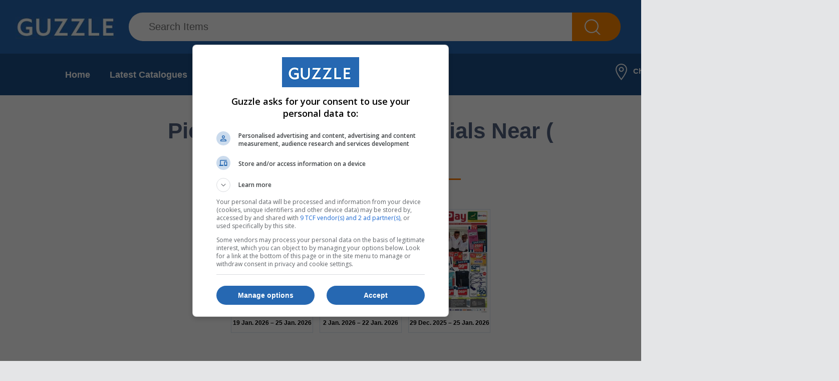

--- FILE ---
content_type: text/html; charset=utf-8
request_url: https://www.guzzle.co.za/pick-n-pay/eersterust/
body_size: 9816
content:
<!DOCTYPE HTML PUBLIC "-//W3C//DTD HTML 4.01//EN" "https://www.w3.org/TR/html4/strict.dtd">



<html>
<head>

<!-- Google Tag Manager -->
<script>(function(w,d,s,l,i){w[l]=w[l]||[];w[l].push({'gtm.start':
new Date().getTime(),event:'gtm.js'});var f=d.getElementsByTagName(s)[0],
j=d.createElement(s),dl=l!='dataLayer'?'&l='+l:'';j.async=true;j.src=
'https://www.googletagmanager.com/gtm.js?id='+i+dl;f.parentNode.insertBefore(j,f);
})(window,document,'script','dataLayer','GTM-M64JQLP');</script>
<!-- End Google Tag Manager -->

<script src="https://www.googleoptimize.com/optimize.js?id=OPT-MX29L9J"></script>

<!-- Anti-flicker snippet (recommended)  -->
<style>.async-hide { opacity: 0 !important} </style>
<script>(function(a,s,y,n,c,h,i,d,e){s.className+=' '+y;h.start=1*new Date;
h.end=i=function(){s.className=s.className.replace(RegExp(' ?'+y),'')};
(a[n]=a[n]||[]).hide=h;setTimeout(function(){i();h.end=null},c);h.timeout=c;
})(window,document.documentElement,'async-hide','dataLayer',4000,
{'CONTAINER_ID':true});</script>

    <meta http-equiv="Content-Type" content="text/html charset=utf-8" >
    <title>Pick n Pay Specials | January 2026 Latest Catalogues | Guzzle -  Eersterust </title>
    <meta name="description" content="Currently viewing Pick n Pay -  Eersterust . Browse specials from Pick n Pay and locate stores near you.">
    <meta name="keywords" content="Pick n Pay, Pick n Pay  Eersterust , store locator, specials, promotions, catalogues" />
    <meta name="viewport" content="width=device-width, initial-scale=1" />
    <link rel="shortcut icon" href="/static/images/shortcut.png" type="image/x-icon">

<link rel="apple-touch-icon-precomposed" href="/static/images/Img/favicon/apple-touch-icon.png">


    <link rel="stylesheet" href="/static/CACHE/css/c751c7635c9a.css" type="text/css" />

    <script type="text/javascript" src="/static/CACHE/js/e7c2d6c11eff.js"></script>

    <script type="text/javascript" src="//s7.addthis.com/js/300/addthis_widget.js#pubid=ra-4ed62a521e24b076"></script>
    <script type="text/javascript" src="//connect.facebook.net/en_US/all.js#appId=169513806444117"></script>

    <script type="text/javascript" src="/static/CACHE/js/a94ed4ea0bd8.js"></script>

    <script type="text/javascript" src="/static/CACHE/js/e9fc7fb4d33b.js"></script>
    
    <script src="https://maps.googleapis.com/maps/api/js?key=AIzaSyDgWQoV1FFIDPzc68d9dh2k4fxPkaBHodA" async defer></script>


    <!--[if lte IE 8]>
    <link rel="stylesheet" type="text/css" href="/static/css/ie_fixes/ie6-8-fixes.css">
    <![endif]-->

    <!--[if lte IE 7]>
    <link rel="stylesheet" type="text/css" href="/static/css/ie_fixes/ie6-7-fixes.css">
    <![endif]-->

    <!--[if lte IE 6]>
    <link rel="stylesheet" type="text/css" href="/static/css/browser-detection.css">
    <![endif]-->

    <!--[if lte IE 6]>
    <script type="text/javascript" src="/static/js/browser-detection.js"></script>
    <![endif]-->

    <script type="text/javascript">
        window.fbAsyncInit = function() {
            FB.init({
                appId  : '169513806444117',
                status : true,
                cookie : true,
                xfbml  : true
            });
        };
    </script>

    <link rel="canonical" href="https://www.guzzle.co.za/pick-n-pay/eersterust/" />

    
    <link rel="alternate" media="only screen and (max-width: 640px)" href="https://m.guzzle.co.za/retailer/5/eersterust/" />

    <script async="async" src="https://securepubads.g.doubleclick.net/tag/js/gpt.js"></script>
    <script>
        var googletag = googletag || {};
        googletag.cmd = googletag.cmd || [];
    </script>
    <script>
        var interstitialSlot;
        googletag.cmd.push(function() {
            interstitialSlot = googletag.defineOutOfPageSlot('/24143856/Guzzle/Interstitial/Desktop', googletag.enums.OutOfPageFormat.INTERSTITIAL);
            console.log('Interstitial ad -- creating...');
            if (interstitialSlot) {
                interstitialSlot.addService(googletag.pubads());
                console.log('Interstitial ad -- loading...');
                googletag.pubads().addEventListener('slotOnload', function(event) {
                    if (interstitialSlot === event.slot) {
                        console.log('Interstitial ad -- successfully loaded');
                    }
                });
            } else {
                console.log('Interstitial ad -- not supported');
            }
            googletag.defineSlot('/24143856/guzzle/home/supplier', [[970, 90], [728, 90]], 'top_ldr2').addService(googletag.pubads()).setTargeting('Pos', 'top_ldr2');
            googletag.defineSlot('/24143856/guzzle/home/supplier', [728, 15], 'top_text').addService(googletag.pubads()).setTargeting('Pos', 'top_text');
            googletag.defineSlot('/24143856/guzzle/home/supplier', [160, 600], 'skyscraper').addService(googletag.pubads()).setTargeting('Pos', 'skyscraper');
            googletag.pubads().enableSingleRequest();
            googletag.pubads().collapseEmptyDivs();
            googletag.enableServices();
        });
    </script>

    

    
        <script>
        var firepixel = function(){
            window.cca = window["cca"] || {};
            var cca = window.cca;
            cca.privacy=cca.privacy||{que:[]};
            cca.privacy.que.push(function(){
                cca.fireAudienceEvent("030ea937-d2d6-4400-8302-cd1cb96c38bb");
            });
        };
        firepixel();
        </script>
    




<!-- VICINITY LOCATION TAG BEGIN -->
<script async="async" src="https://static.vic-m.co/ads/vicinity-head-tag-v1.js?zoneId=4645"></script>
<!-- VICINITY LOCATION TAG END -->

<!-- Meta Pixel Code -->
<script>
!function(f,b,e,v,n,t,s)
{if(f.fbq)return;n=f.fbq=function(){n.callMethod?
n.callMethod.apply(n,arguments):n.queue.push(arguments)};
if(!f._fbq)f._fbq=n;n.push=n;n.loaded=!0;n.version='2.0';
n.queue=[];t=b.createElement(e);t.async=!0;
t.src=v;s=b.getElementsByTagName(e)[0];
s.parentNode.insertBefore(t,s)}(window, document,'script',
'https://connect.facebook.net/en_US/fbevents.js');
fbq('init', '1923003858491484');
fbq('track', 'PageView');
</script>
<noscript><img height="1" width="1" style="display:none"
src="https://www.facebook.com/tr?id=1923003858491484&ev=PageView&noscript=1"
/></noscript>
<!-- End Meta Pixel Code -->


<!-- Lotame Lightning Tag -->
<link rel="preconnect" href="https://tags.crwdcntrl.net">
<link rel="preconnect" href="https://bcp.crwdcntrl.net">
<link rel="preconnect" href="https://c.ltmsphrcl.net">
<link rel="dns-prefetch" href="https://tags.crwdcntrl.net">
<link rel="dns-prefetch" href="https://bcp.crwdcntrl.net">
<link rel="dns-prefetch" href="https://c.ltmsphrcl.net">

<script>
! function() {
  window.googletag = window.googletag || {};
  window.googletag.cmd = window.googletag.cmd || [];
  var audTargetingKey = 'lotame';
  var panoramaIdTargetingKey = 'lpanoramaid';
  var lotameClientId = '18174';
  var audLocalStorageKey = 'lotame_' + lotameClientId + '_auds';

  // Immediately load audiences and Panorama ID from local storage
  try {
    var storedAuds = window.localStorage.getItem(audLocalStorageKey) || '';
    if (storedAuds) {
      googletag.cmd.push(function() {
        window.googletag.pubads().setTargeting(audTargetingKey, storedAuds.split(','));
      });
    }

    var localStoragePanoramaID = window.localStorage.getItem('panoramaId') || '';
    if (localStoragePanoramaID) {
      googletag.cmd.push(function() {
          window.googletag.pubads().setTargeting(panoramaIdTargetingKey, localStoragePanoramaID);
      });
    }
  } catch(e) {
  }

  // Callback when targeting audience is ready to push latest audience data
  var audienceReadyCallback = function (profile) {

    // Get audiences as an array
    var lotameAudiences = profile.getAudiences() || [];

    // Set the new target audiences for call to Google
    googletag.cmd.push(function() {
      window.googletag.pubads().setTargeting(audTargetingKey, lotameAudiences);
    });

    // Get the PanoramaID to set at Google
    var lotamePanoramaID = profile.getPanorama().getId() || '';
    if (lotamePanoramaID) {
      googletag.cmd.push(function() {
        window.googletag.pubads().setTargeting(panoramaIdTargetingKey, lotamePanoramaID);
      });
    }
  };

  // Lotame Config
  var lotameTagInput = {
    data: {},
    config: {
      audienceLocalStorage: audLocalStorageKey,
      onProfileReady: audienceReadyCallback
    }
  };

  // Lotame initialization
  var lotameConfig = lotameTagInput.config || {};
  var namespace = window['lotame_' + lotameClientId] = {};
  namespace.config = lotameConfig;
  namespace.data = lotameTagInput.data || {};
  namespace.cmd = namespace.cmd || [];
} ();
</script>
<script async src="https://tags.crwdcntrl.net/lt/c/18174/lt.min.js"></script>
<script>
window.lotame_18174.cmd.push(function() {
  window.lotame_18174.setUserConsent({
    "lotameConsent": true
  });
});
</script>
<!-- End Lotame Lightning Tag -->

</head>

<body class="guzzle" style="background-color: #e4e5e7;">
<!-- Google Tag Manager (noscript) -->
<noscript><iframe src="https://www.googletagmanager.com/ns.html?id=GTM-M64JQLP"
height="0" width="0" style="display:none;visibility:hidden"></iframe></noscript>
<!-- End Google Tag Manager (noscript) -->

     

    <div id="fb-root"></div>

    <div class="main-wrapper" style="width: 1440px; margin: 0 auto; background-color: white;">
        <div class="main" style="width: 970px; background: white; padding: 0;">
        

            <div class="top" style="border: none; width: 1440px; left: -235px;">

                <div style="height:107px; background: #2668b2;">
                    <a class="logo" href="/"></a>

                    <div class="search" style="margin-top: 25px;">
                        <form action="/specials/search/" class="">
                            <input id="id_q" maxlength="75" name="q" placeholder="Search Items" type="text" value="" />
                            <input type="submit" value="Search Items&nbsp;&nbsp;&nbsp;&nbsp;&nbsp;">
                            <div style="clear:both"></div>
                        </form>
                    </div>

                        
                        <div style="display:inline-block; width: 205px;">
                            <a id="login_link" href="/accounts/login/" style="display: inline-block; color: white; border: 1px solid white; margin: 0 0 20px 50px; line-height: 20px; font-size: 20px; vertical-align: top; text-decoration: none; padding: 8px 25px; border-radius: 30px;">Sign In</a>
                            <a id="register_link" href="/accounts/register/" style="display: inline-block; color: white; border: 1px solid white; margin: -10px 0 0 50px; line-height: 20px; font-size: 20px; vertical-align: top; text-decoration: none; padding: 8px 22px; border-radius: 30px;">Sign Up</a>
                        </div>
                        

                </div>

                <div style="height: 83px; background: #1C4F88;">
                    <a id="cat_menu" href="" style="display: inline-block; margin: 25px 15px 0 30px; background: none;"></a>
                    <div class="main-menu">


<ul>
	
		<li><a href= />Home</a></li>
	
		<li><a href= /specials/latest-online-catalogues/>Latest Catalogues</a></li>
	
		<li><a href= /specials/suppliers/>Retailers</a></li>
	
		<li><a href= /retailtalk/>Retail Talk</a></li>
	
		<li><a href= /contact-us/>Contact</a></li>
	
</ul>

</div>

                    <div style="display: inline-block; text-align: center; height: 34px; color: white; vertical-align:top; margin: 18px 25px 0 0; font-size: 15px; font-weight: 700; float: right;">
                        <img src="/static//images/new_icon_location.png" style="vertical-align: middle; margin: 0 12px 0 12px;">Choose area:
                        <a style="display: inline-block; color: white; text-decoration: none; padding: 10px 20px; border: 1px solid white; border-radius: 30px; margin-left: 12px; font-size: 20px;" class="change-location-popup call-popup" href="/geo/ajax-change-location/"></a>
                    </div>
                    <div style="clear:both"></div>
                </div>

                

            </div>


            <div style="clear:both"></div>

            
            

            

        

        
            <div class="content" style="float: none; margin: 0 auto; width: 970px;">

<script>hj('trigger', 'retailer_page');</script>


    <div class="block">

    
        <h2 class="title block-h2">Pick n Pay Catalogue Specials Near ( Eersterust )</h2>
        <hr style="margin-bottom: 48px; background-color: #ff7a00; height: 3px; width: 400px; border: none;">
        
            <div class="latest-catalogues">
                

<div class="catalogue-wrap hidden-supplier"  itemscope itemtype="https://schema.org/SaleEvent">
        <meta itemprop="name" content="Pick n Pay Gauteng, Mpumalanga, Limpopo, North West, Free State &amp; Northern Cape : Weekly Specials (19 January - 25 January 2026)" />
        
        <meta itemprop="startDate" content="Jan. 19, 2026" />
        <meta itemprop="endDate" content="Jan. 25, 2026" />
        

        <div class="catalogue" data-cat_id="101608" data-sup_id="5">
            <a itemprop="url" href="/specials/catalogue/101608/pick-n-pay/">
                <img itemprop="image" 
                    alt="Pick n Pay Gauteng, Mpumalanga, Limpopo, North West, Free State &amp; Northern Cape : Weekly Specials (19 January - 25 January 2026)"
                    src="//guzzle.akamaized.net/media/thumbnails/catalogues/pnp_g0001_ROevuMP.jpg.218x284_q76.jpg.webp"
                    title="Pick n Pay Gauteng, Mpumalanga, Limpopo, North West, Free State &amp; Northern Cape : Weekly Specials (19 January - 25 January 2026)">
            </a>

        
            
                <p class="black">19 Jan. 2026 &ndash; 25 Jan. 2026 </p>
            
        

        </div>

        
    </div>

<div class="catalogue-wrap hidden-supplier"  itemscope itemtype="https://schema.org/SaleEvent">
        <meta itemprop="name" content="Pick n Pay Gauteng, Free State, North West, Mpumanga, Limpopo and Northern Cape : Specials (02 January - 22 January 2026)" />
        
        <meta itemprop="startDate" content="Jan. 2, 2026" />
        <meta itemprop="endDate" content="Jan. 22, 2026" />
        

        <div class="catalogue" data-cat_id="101472" data-sup_id="5">
            <a itemprop="url" href="/specials/catalogue/101472/pick-n-pay/">
                <img itemprop="image" 
                    alt="Pick n Pay Gauteng, Free State, North West, Mpumanga, Limpopo and Northern Cape : Specials (02 January - 22 January 2026)"
                    src="//guzzle.akamaized.net/media/thumbnails/catalogues/BLGTHS27878_02_02012026_22012026_PnPSpecials0001.jpg.218x284_q76.jpg.webp"
                    title="Pick n Pay Gauteng, Free State, North West, Mpumanga, Limpopo and Northern Cape : Specials (02 January - 22 January 2026)">
            </a>

        
            
                <p class="black">2 Jan. 2026 &ndash; 22 Jan. 2026 </p>
            
        

        </div>

        
    </div>

<div class="catalogue-wrap hidden-supplier"  itemscope itemtype="https://schema.org/SaleEvent">
        <meta itemprop="name" content="Pick n Pay Gauteng, Free State, North West, Mpumalanga, Limpopo &amp; Northern Cape : Everything For School, For Less (29 December 2025 - 25 January 2026)" />
        
        <meta itemprop="startDate" content="Dec. 29, 2025" />
        <meta itemprop="endDate" content="Jan. 25, 2026" />
        

        <div class="catalogue" data-cat_id="101422" data-sup_id="5">
            <a itemprop="url" href="/specials/catalogue/101422/pick-n-pay/">
                <img itemprop="image" 
                    alt="Pick n Pay Gauteng, Free State, North West, Mpumalanga, Limpopo &amp; Northern Cape : Everything For School, For Less (29 December 2025 - 25 January 2026)"
                    src="//guzzle.akamaized.net/media/thumbnails/catalogues/BLNTHS39258_01_29122025_25012026_PicknPayBackToSchoolSpecials_Gauteng00001.jpg.218x284_q76.jpg.webp"
                    title="Pick n Pay Gauteng, Free State, North West, Mpumalanga, Limpopo &amp; Northern Cape : Everything For School, For Less (29 December 2025 - 25 January 2026)">
            </a>

        
            
                <p class="black">29 Dec. 2025 &ndash; 25 Jan. 2026 </p>
            
        

        </div>

        
    </div>

<!--<div class="reset"></div>-->

            </div>
        
    
    </div>

    
    <div class="block">
        <h2 class="title block-h2">Pick n Pay &mdash;  Eersterust </h2>
        <hr style="margin-bottom: 48px; background-color: #ff7a00; height: 3px; width: 250px; border: none;">
        <script type="text/javascript">
            var region_links = [{"latitude": -25.706944, "description": "\n<div class=\"region-description\"><h3>Pick n Pay</h3><p>Address: Hans Coverdale West, Shop No1, Eersterust Plaza, 0022 \r\nGauteng</p><p>Phone number: 012 806-9651</p><p>Operating hours:</p><p>Monday : 08:00 to 20:00<br />Tuesday : 08:00 to 20:00<br />Wednesday : 08:00 to 20:00<br />Thursday : 08:00 to 20:00<br />Friday : 08:00 to 20:00<br />Saturday : 08:00 to 20:00<br />Sunday : 08:00 to 18:00<br /></p></div>\n", "longitude": 28.309167, "address": "Hans Coverdale West, Shop No1, Eersterust Plaza, 0022 \r\nGauteng"}];
        </script>

        <ul id="id_region_links"
            data-latitude="-25.706944"
            data-longitude="28.309167">
            
                <li style="border-bottom: 1px solid #D8D8D8; padding: 20px 0;">
                    <h3 style="font-size: 24px; background: white; margin: 20px 0; color:#536280;">Pick n Pay in  Eersterust </h3>
                    
                    <p><b>Address:</b> Hans Coverdale West, Shop No1, Eersterust Plaza, 0022 
Gauteng</p>
                    <p><b>Phone number:</b> 012 806-9651</p>
                    
                        <p><b>Operating hours:</b></p>
                        <p>Monday : 08:00 to 20:00<br />Tuesday : 08:00 to 20:00<br />Wednesday : 08:00 to 20:00<br />Thursday : 08:00 to 20:00<br />Friday : 08:00 to 20:00<br />Saturday : 08:00 to 20:00<br />Sunday : 08:00 to 18:00<br /></p>
                    
                </li>
            
        </ul>
        <!-- <div id="id_google_map_wrapper"><div id="id_google_map"></div></div>  -->
    </div>
    

    <div id='top_text' style="width: 728px !important; height: 15px; margin: 0 auto;">
        <script>
            googletag.cmd.push(function() {
                googletag.display('top_text');
            });
        </script>
    </div>
    <div id='top_ldr2' style="width: 100%; height: 90px; text-align: center;  margin: 50px 0;">
        <script>
            googletag.cmd.push(function() {
                googletag.display('top_ldr2');
            });
        </script>
    </div>

    
    
    
    

    
    
        <div class="block">
            <h2 class="title block-h2">Expired Pick n Pay Catalogues</h2>
            <hr style="margin-bottom: 48px; background-color: #ff7a00; height: 3px; width: 250px; border: none;">
            <div class="latest-catalogues">
                

<div class="catalogue-wrap hidden-supplier hidden-date"  itemscope itemtype="https://schema.org/SaleEvent">
        <meta itemprop="name" content="Pick n Pay Gauteng, Mpumalanga, Limpopo, North West, Free State &amp; Northern Cape : Weekend Specials (15 January - 18 January 2026)" />
        
        <meta itemprop="startDate" content="Jan. 15, 2026" />
        <meta itemprop="endDate" content="Jan. 18, 2026" />
        

        <div class="catalogue" data-cat_id="101569" data-sup_id="5">
            <a itemprop="url" href="/specials/catalogue/101569/pick-n-pay/">
                <img itemprop="image" class="grayscaled"
                    alt="Pick n Pay Gauteng, Mpumalanga, Limpopo, North West, Free State &amp; Northern Cape : Weekend Specials (15 January - 18 January 2026)"
                    src="//guzzle.akamaized.net/media/thumbnails/805591_1768471829.jpg.218x284_q76.jpg.webp"
                    title="Pick n Pay Gauteng, Mpumalanga, Limpopo, North West, Free State &amp; Northern Cape : Weekend Specials (15 January - 18 January 2026)">
            </a>

        
            
                
                    <p class="expired-banner">Expired  18 Jan. 2026</p>
                
            
        

        </div>

        
    </div>

<div class="catalogue-wrap hidden-supplier hidden-date"  itemscope itemtype="https://schema.org/SaleEvent">
        <meta itemprop="name" content="Pick n Pay KwaZulu-Natal : Weekly Specials (12 January - 18 January 2026)" />
        
        <meta itemprop="startDate" content="Jan. 12, 2026" />
        <meta itemprop="endDate" content="Jan. 18, 2026" />
        

        <div class="catalogue" data-cat_id="101532" data-sup_id="5">
            <a itemprop="url" href="/specials/catalogue/101532/pick-n-pay/">
                <img itemprop="image" class="grayscaled"
                    alt="Pick n Pay KwaZulu-Natal : Weekly Specials (12 January - 18 January 2026)"
                    src="//guzzle.akamaized.net/media/thumbnails/catalogues/kzn0001_pAJiM0u.jpg.218x284_q76.jpg.webp"
                    title="Pick n Pay KwaZulu-Natal : Weekly Specials (12 January - 18 January 2026)">
            </a>

        
            
                
                    <p class="expired-banner">Expired  18 Jan. 2026</p>
                
            
        

        </div>

        
    </div>

<div class="catalogue-wrap hidden-supplier hidden-date"  itemscope itemtype="https://schema.org/SaleEvent">
        <meta itemprop="name" content="Pick n Pay Gauteng, Mpumalanga, Limpopo, North West, Free State &amp; Northern Cape : Weekly Specials (12 January - 18 January 2026)" />
        
        <meta itemprop="startDate" content="Jan. 12, 2026" />
        <meta itemprop="endDate" content="Jan. 18, 2026" />
        

        <div class="catalogue" data-cat_id="101529" data-sup_id="5">
            <a itemprop="url" href="/specials/catalogue/101529/pick-n-pay/">
                <img itemprop="image" class="grayscaled"
                    alt="Pick n Pay Gauteng, Mpumalanga, Limpopo, North West, Free State &amp; Northern Cape : Weekly Specials (12 January - 18 January 2026)"
                    src="//guzzle.akamaized.net/media/thumbnails/805320_1768205426.jpg.218x284_q76.jpg.webp"
                    title="Pick n Pay Gauteng, Mpumalanga, Limpopo, North West, Free State &amp; Northern Cape : Weekly Specials (12 January - 18 January 2026)">
            </a>

        
            
                
                    <p class="expired-banner">Expired  18 Jan. 2026</p>
                
            
        

        </div>

        
    </div>

<div class="catalogue-wrap hidden-supplier hidden-date" style="margin-right:0!important" itemscope itemtype="https://schema.org/SaleEvent">
        <meta itemprop="name" content="Pick n Pay Gauteng, Free State, North West, Mpumalanga, Limpopo and Northern Cape : Weekly Specials (05 January - 11 January 2026)" />
        
        <meta itemprop="startDate" content="Jan. 5, 2026" />
        <meta itemprop="endDate" content="Jan. 11, 2026" />
        

        <div class="catalogue" data-cat_id="101480" data-sup_id="5">
            <a itemprop="url" href="/specials/catalogue/101480/pick-n-pay/">
                <img itemprop="image" class="grayscaled"
                    alt="Pick n Pay Gauteng, Free State, North West, Mpumalanga, Limpopo and Northern Cape : Weekly Specials (05 January - 11 January 2026)"
                    src="//guzzle.akamaized.net/media/thumbnails/catalogues/BLGTHS27629_02_05012026_11012026_PnPWeeklySpecials_v20001.jpg.218x284_q76.jpg.webp"
                    title="Pick n Pay Gauteng, Free State, North West, Mpumalanga, Limpopo and Northern Cape : Weekly Specials (05 January - 11 January 2026)">
            </a>

        
            
                
                    <p class="expired-banner">Expired  11 Jan. 2026</p>
                
            
        

        </div>

        
    </div>

<div class="catalogue-wrap hidden-supplier hidden-date"  itemscope itemtype="https://schema.org/SaleEvent">
        <meta itemprop="name" content="Pick n Pay Gauteng, Free State, North West, Mpumalanga, Limpopo &amp; Northern Cape : Happy New Year (27 December 2025 - 01 January 2026)" />
        
        <meta itemprop="startDate" content="Dec. 27, 2025" />
        <meta itemprop="endDate" content="Jan. 1, 2026" />
        

        <div class="catalogue" data-cat_id="101430" data-sup_id="5">
            <a itemprop="url" href="/specials/catalogue/101430/pick-n-pay/">
                <img itemprop="image" class="grayscaled"
                    alt="Pick n Pay Gauteng, Free State, North West, Mpumalanga, Limpopo &amp; Northern Cape : Happy New Year (27 December 2025 - 01 January 2026)"
                    src="//guzzle.akamaized.net/media/thumbnails/catalogues/BLGTHS27876_01_27122025_01012026_PnPNewYearSpecials0001.jpg.218x284_q76.jpg.webp"
                    title="Pick n Pay Gauteng, Free State, North West, Mpumalanga, Limpopo &amp; Northern Cape : Happy New Year (27 December 2025 - 01 January 2026)">
            </a>

        
            
                
                    <p class="expired-banner">Expired  1 Jan. 2026</p>
                
            
        

        </div>

        
    </div>

<div class="catalogue-wrap hidden-supplier hidden-date"  itemscope itemtype="https://schema.org/SaleEvent">
        <meta itemprop="name" content="Pick n Pay Gauteng, Free State, North West, Mpumalanga, Limpopo &amp; Northern Cape : Weekly Specials (29 December 2025 - 04 January 2026)" />
        
        <meta itemprop="startDate" content="Dec. 29, 2025" />
        <meta itemprop="endDate" content="Jan. 4, 2026" />
        

        <div class="catalogue" data-cat_id="101426" data-sup_id="5">
            <a itemprop="url" href="/specials/catalogue/101426/pick-n-pay/">
                <img itemprop="image" class="grayscaled"
                    alt="Pick n Pay Gauteng, Free State, North West, Mpumalanga, Limpopo &amp; Northern Cape : Weekly Specials (29 December 2025 - 04 January 2026)"
                    src="//guzzle.akamaized.net/media/thumbnails/804299_1767031837.jpg.218x284_q76.jpg.webp"
                    title="Pick n Pay Gauteng, Free State, North West, Mpumalanga, Limpopo &amp; Northern Cape : Weekly Specials (29 December 2025 - 04 January 2026)">
            </a>

        
            
                
                    <p class="expired-banner">Expired  4 Jan. 2026</p>
                
            
        

        </div>

        
    </div>

<div class="catalogue-wrap hidden-supplier hidden-date"  itemscope itemtype="https://schema.org/SaleEvent">
        <meta itemprop="name" content="Pick n Pay Gauteng, Free State, North West, Mpumalanga, Limpopo &amp; Northern Cape : The More The Merrier (22 December - 28 December 2025)" />
        
        <meta itemprop="startDate" content="Dec. 22, 2025" />
        <meta itemprop="endDate" content="Dec. 28, 2025" />
        

        <div class="catalogue" data-cat_id="101405" data-sup_id="5">
            <a itemprop="url" href="/specials/catalogue/101405/pick-n-pay/">
                <img itemprop="image" class="grayscaled"
                    alt="Pick n Pay Gauteng, Free State, North West, Mpumalanga, Limpopo &amp; Northern Cape : The More The Merrier (22 December - 28 December 2025)"
                    src="//guzzle.akamaized.net/media/thumbnails/catalogues/BLGTHS27538_02_22122025_28122025_PnPWeeklySpecials00001.jpg.218x284_q76.jpg.webp"
                    title="Pick n Pay Gauteng, Free State, North West, Mpumalanga, Limpopo &amp; Northern Cape : The More The Merrier (22 December - 28 December 2025)">
            </a>

        
            
                
                    <p class="expired-banner">Expired  28 Dec. 2025</p>
                
            
        

        </div>

        
    </div>

<div class="catalogue-wrap hidden-supplier hidden-date" style="margin-right:0!important" itemscope itemtype="https://schema.org/SaleEvent">
        <meta itemprop="name" content="Pick n Pay : Health &amp; Beauty Specials (15 December - 24 December 2025)" />
        
        <meta itemprop="startDate" content="Dec. 15, 2025" />
        <meta itemprop="endDate" content="Dec. 24, 2025" />
        

        <div class="catalogue" data-cat_id="101314" data-sup_id="5">
            <a itemprop="url" href="/specials/catalogue/101314/pick-n-pay/">
                <img itemprop="image" class="grayscaled"
                    alt="Pick n Pay : Health &amp; Beauty Specials (15 December - 24 December 2025)"
                    src="//guzzle.akamaized.net/media/thumbnails/catalogues/BLNTHS39246_06_15122025_24122025_PnPHealthBeautySpecials0001.jpg.218x284_q76.jpg.webp"
                    title="Pick n Pay : Health &amp; Beauty Specials (15 December - 24 December 2025)">
            </a>

        
            
                
                    <p class="expired-banner">Expired  24 Dec. 2025</p>
                
            
        

        </div>

        
    </div>

<div class="catalogue-wrap hidden-supplier hidden-date"  itemscope itemtype="https://schema.org/SaleEvent">
        <meta itemprop="name" content="Pick n Pay Gauteng, Free State, North West, Mpumalanga, Limpopo and Northern Cape : Christmas Specials! (15 December - 26 December 2025)" />
        
        <meta itemprop="startDate" content="Dec. 15, 2025" />
        <meta itemprop="endDate" content="Dec. 26, 2025" />
        

        <div class="catalogue" data-cat_id="101310" data-sup_id="5">
            <a itemprop="url" href="/specials/catalogue/101310/pick-n-pay/">
                <img itemprop="image" class="grayscaled"
                    alt="Pick n Pay Gauteng, Free State, North West, Mpumalanga, Limpopo and Northern Cape : Christmas Specials! (15 December - 26 December 2025)"
                    src="//guzzle.akamaized.net/media/thumbnails/803404_1765957262.jpg.218x284_q76.jpg.webp"
                    title="Pick n Pay Gauteng, Free State, North West, Mpumalanga, Limpopo and Northern Cape : Christmas Specials! (15 December - 26 December 2025)">
            </a>

        
            
                
                    <p class="expired-banner">Expired  26 Dec. 2025</p>
                
            
        

        </div>

        
    </div>

<div class="catalogue-wrap hidden-supplier hidden-date"  itemscope itemtype="https://schema.org/SaleEvent">
        <meta itemprop="name" content="Pick n Pay Gauteng, Free State, North West, Mpumalanga, Limpopo and Northern Cape : Weekly Specials (15 December - 21 December 2025)" />
        
        <meta itemprop="startDate" content="Dec. 15, 2025" />
        <meta itemprop="endDate" content="Dec. 21, 2025" />
        

        <div class="catalogue" data-cat_id="101306" data-sup_id="5">
            <a itemprop="url" href="/specials/catalogue/101306/pick-n-pay/">
                <img itemprop="image" class="grayscaled"
                    alt="Pick n Pay Gauteng, Free State, North West, Mpumalanga, Limpopo and Northern Cape : Weekly Specials (15 December - 21 December 2025)"
                    src="//guzzle.akamaized.net/media/thumbnails/803388_1765955442.jpg.218x284_q76.jpg.webp"
                    title="Pick n Pay Gauteng, Free State, North West, Mpumalanga, Limpopo and Northern Cape : Weekly Specials (15 December - 21 December 2025)">
            </a>

        
            
                
                    <p class="expired-banner">Expired  21 Dec. 2025</p>
                
            
        

        </div>

        
    </div>

<div class="catalogue-wrap hidden-supplier hidden-date"  itemscope itemtype="https://schema.org/SaleEvent">
        <meta itemprop="name" content="Pick n Pay Gauteng, Mpumalanga, Limpopo, North West, Free State &amp; Northern Cape : Christmas Specials (12 December - 16 December 2025)" />
        
        <meta itemprop="startDate" content="Dec. 12, 2025" />
        <meta itemprop="endDate" content="Dec. 16, 2025" />
        

        <div class="catalogue" data-cat_id="101296" data-sup_id="5">
            <a itemprop="url" href="/specials/catalogue/101296/pick-n-pay/">
                <img itemprop="image" class="grayscaled"
                    alt="Pick n Pay Gauteng, Mpumalanga, Limpopo, North West, Free State &amp; Northern Cape : Christmas Specials (12 December - 16 December 2025)"
                    src="//guzzle.akamaized.net/media/thumbnails/803217_1765572038.jpg.218x284_q76.jpg.webp"
                    title="Pick n Pay Gauteng, Mpumalanga, Limpopo, North West, Free State &amp; Northern Cape : Christmas Specials (12 December - 16 December 2025)">
            </a>

        
            
                
                    <p class="expired-banner">Expired  16 Dec. 2025</p>
                
            
        

        </div>

        
    </div>

<div class="catalogue-wrap hidden-supplier hidden-date" style="margin-right:0!important" itemscope itemtype="https://schema.org/SaleEvent">
        <meta itemprop="name" content="Pick n Pay : More Festive, More Wishes (12 December - 24 December 2025)" />
        
        <meta itemprop="startDate" content="Dec. 12, 2025" />
        <meta itemprop="endDate" content="Dec. 24, 2025" />
        

        <div class="catalogue" data-cat_id="101295" data-sup_id="5">
            <a itemprop="url" href="/specials/catalogue/101295/pick-n-pay/">
                <img itemprop="image" class="grayscaled"
                    alt="Pick n Pay : More Festive, More Wishes (12 December - 24 December 2025)"
                    src="//guzzle.akamaized.net/media/thumbnails/catalogues/pnpl0001.jpg.218x284_q76.jpg.webp"
                    title="Pick n Pay : More Festive, More Wishes (12 December - 24 December 2025)">
            </a>

        
            
                
                    <p class="expired-banner">Expired  24 Dec. 2025</p>
                
            
        

        </div>

        
    </div>

<div class="catalogue-wrap hidden-supplier hidden-date"  itemscope itemtype="https://schema.org/SaleEvent">
        <meta itemprop="name" content="Pick n Pay : It&#39;s Your Weekend Special (12 December - 14 December 2025)" />
        
        <meta itemprop="startDate" content="Dec. 12, 2025" />
        <meta itemprop="endDate" content="Dec. 14, 2025" />
        

        <div class="catalogue" data-cat_id="101293" data-sup_id="5">
            <a itemprop="url" href="/specials/catalogue/101293/pick-n-pay/">
                <img itemprop="image" class="grayscaled"
                    alt="Pick n Pay : It&#39;s Your Weekend Special (12 December - 14 December 2025)"
                    src="//guzzle.akamaized.net/media/thumbnails/803210_1765566637.jpg.218x284_q76.jpg.webp"
                    title="Pick n Pay : It&#39;s Your Weekend Special (12 December - 14 December 2025)">
            </a>

        
            
                
                    <p class="expired-banner">Expired  14 Dec. 2025</p>
                
            
        

        </div>

        
    </div>

<div class="catalogue-wrap hidden-supplier hidden-date"  itemscope itemtype="https://schema.org/SaleEvent">
        <meta itemprop="name" content="Pick n Pay Gauteng, Free State, North West, Mpumalanga, Limpopo &amp; Northern Cape : Weekly Specials (08 December - 14 December 2025)" />
        
        <meta itemprop="startDate" content="Dec. 8, 2025" />
        <meta itemprop="endDate" content="Dec. 14, 2025" />
        

        <div class="catalogue" data-cat_id="101232" data-sup_id="5">
            <a itemprop="url" href="/specials/catalogue/101232/pick-n-pay/">
                <img itemprop="image" class="grayscaled"
                    alt="Pick n Pay Gauteng, Free State, North West, Mpumalanga, Limpopo &amp; Northern Cape : Weekly Specials (08 December - 14 December 2025)"
                    src="//guzzle.akamaized.net/media/thumbnails/catalogues/g1_EFkwwPn.jpg.218x284_q76.jpg.webp"
                    title="Pick n Pay Gauteng, Free State, North West, Mpumalanga, Limpopo &amp; Northern Cape : Weekly Specials (08 December - 14 December 2025)">
            </a>

        
            
                
                    <p class="expired-banner">Expired  14 Dec. 2025</p>
                
            
        

        </div>

        
    </div>

<div class="catalogue-wrap hidden-supplier hidden-date"  itemscope itemtype="https://schema.org/SaleEvent">
        <meta itemprop="name" content="Pick n Pay : Gifting For The Whole Family (01 December - 28 December 2025)" />
        
        <meta itemprop="startDate" content="Dec. 1, 2025" />
        <meta itemprop="endDate" content="Dec. 28, 2025" />
        

        <div class="catalogue" data-cat_id="101180" data-sup_id="5">
            <a itemprop="url" href="/specials/catalogue/101180/pick-n-pay/">
                <img itemprop="image" class="grayscaled"
                    alt="Pick n Pay : Gifting For The Whole Family (01 December - 28 December 2025)"
                    src="//guzzle.akamaized.net/media/thumbnails/802259_1764870051.jpg.218x284_q76.jpg.webp"
                    title="Pick n Pay : Gifting For The Whole Family (01 December - 28 December 2025)">
            </a>

        
            
                
                    <p class="expired-banner">Expired  28 Dec. 2025</p>
                
            
        

        </div>

        
    </div>

<div class="catalogue-wrap hidden-supplier hidden-date" style="margin-right:0!important" itemscope itemtype="https://schema.org/SaleEvent">
        <meta itemprop="name" content="Pick n Pay Gauteng, Mpumalanga, Limpopo, North West, Free State &amp; Northern Cape : Christmas Specials (01 December - 14 December 2025)" />
        
        <meta itemprop="startDate" content="Dec. 1, 2025" />
        <meta itemprop="endDate" content="Dec. 14, 2025" />
        

        <div class="catalogue" data-cat_id="101170" data-sup_id="5">
            <a itemprop="url" href="/specials/catalogue/101170/pick-n-pay/">
                <img itemprop="image" class="grayscaled"
                    alt="Pick n Pay Gauteng, Mpumalanga, Limpopo, North West, Free State &amp; Northern Cape : Christmas Specials (01 December - 14 December 2025)"
                    src="//guzzle.akamaized.net/media/thumbnails/catalogues/pnp_g0001_k2W2FdS.jpg.218x284_q76.jpg.webp"
                    title="Pick n Pay Gauteng, Mpumalanga, Limpopo, North West, Free State &amp; Northern Cape : Christmas Specials (01 December - 14 December 2025)">
            </a>

        
            
                
                    <p class="expired-banner">Expired  14 Dec. 2025</p>
                
            
        

        </div>

        
    </div>

<div class="catalogue-wrap hidden-supplier hidden-date"  itemscope itemtype="https://schema.org/SaleEvent">
        <meta itemprop="name" content="Pick n Pay : Christmas Feasting Specials (01 December - 28 December 2025)" />
        
        <meta itemprop="startDate" content="Dec. 1, 2025" />
        <meta itemprop="endDate" content="Dec. 28, 2025" />
        

        <div class="catalogue" data-cat_id="101159" data-sup_id="5">
            <a itemprop="url" href="/specials/catalogue/101159/pick-n-pay/">
                <img itemprop="image" class="grayscaled"
                    alt="Pick n Pay : Christmas Feasting Specials (01 December - 28 December 2025)"
                    src="//guzzle.akamaized.net/media/thumbnails/802080_1764778238.jpg.218x284_q76.jpg.webp"
                    title="Pick n Pay : Christmas Feasting Specials (01 December - 28 December 2025)">
            </a>

        
            
                
                    <p class="expired-banner">Expired  28 Dec. 2025</p>
                
            
        

        </div>

        
    </div>

<div class="catalogue-wrap hidden-supplier hidden-date"  itemscope itemtype="https://schema.org/SaleEvent">
        <meta itemprop="name" content="Pick n Pay Gauteng, Free State, North West, Mpumalanga, Limpopo &amp; Northern Cape : Weekly Specials (01 December - 07 December 2025)" />
        
        <meta itemprop="startDate" content="Dec. 1, 2025" />
        <meta itemprop="endDate" content="Dec. 7, 2025" />
        

        <div class="catalogue" data-cat_id="101131" data-sup_id="5">
            <a itemprop="url" href="/specials/catalogue/101131/pick-n-pay/">
                <img itemprop="image" class="grayscaled"
                    alt="Pick n Pay Gauteng, Free State, North West, Mpumalanga, Limpopo &amp; Northern Cape : Weekly Specials (01 December - 07 December 2025)"
                    src="//guzzle.akamaized.net/media/thumbnails/801705_1764670243.jpg.218x284_q76.jpg.webp"
                    title="Pick n Pay Gauteng, Free State, North West, Mpumalanga, Limpopo &amp; Northern Cape : Weekly Specials (01 December - 07 December 2025)">
            </a>

        
            
                
                    <p class="expired-banner">Expired  7 Dec. 2025</p>
                
            
        

        </div>

        
    </div>

<div class="catalogue-wrap hidden-supplier hidden-date"  itemscope itemtype="https://schema.org/SaleEvent">
        <meta itemprop="name" content="Pick n Pay : Health &amp; Beauty (25 November - 07 December 2025)" />
        
        <meta itemprop="startDate" content="Nov. 25, 2025" />
        <meta itemprop="endDate" content="Dec. 7, 2025" />
        

        <div class="catalogue" data-cat_id="101085" data-sup_id="5">
            <a itemprop="url" href="/specials/catalogue/101085/pick-n-pay/">
                <img itemprop="image" class="grayscaled"
                    alt="Pick n Pay : Health &amp; Beauty (25 November - 07 December 2025)"
                    src="//guzzle.akamaized.net/media/thumbnails/catalogues/health0001.jpg.218x284_q76.jpg.webp"
                    title="Pick n Pay : Health &amp; Beauty (25 November - 07 December 2025)">
            </a>

        
            
                
                    <p class="expired-banner">Expired  7 Dec. 2025</p>
                
            
        

        </div>

        
    </div>

<div class="catalogue-wrap hidden-supplier hidden-date" style="margin-right:0!important" itemscope itemtype="https://schema.org/SaleEvent">
        <meta itemprop="name" content="Pick n Pay : More Festive Wishes (25 November - 07 December 2025)" />
        
        <meta itemprop="startDate" content="Nov. 25, 2025" />
        <meta itemprop="endDate" content="Dec. 7, 2025" />
        

        <div class="catalogue" data-cat_id="101084" data-sup_id="5">
            <a itemprop="url" href="/specials/catalogue/101084/pick-n-pay/">
                <img itemprop="image" class="grayscaled"
                    alt="Pick n Pay : More Festive Wishes (25 November - 07 December 2025)"
                    src="//guzzle.akamaized.net/media/thumbnails/catalogues/liquor0001_JbaYMOE.jpg.218x284_q76.jpg.webp"
                    title="Pick n Pay : More Festive Wishes (25 November - 07 December 2025)">
            </a>

        
            
                
                    <p class="expired-banner">Expired  7 Dec. 2025</p>
                
            
        

        </div>

        
    </div>

<div class="catalogue-wrap hidden-supplier hidden-date"  itemscope itemtype="https://schema.org/SaleEvent">
        <meta itemprop="name" content="Pick n Pay : Black Friday Cellular (27 November - 30 November 2025)" />
        
        <meta itemprop="startDate" content="Nov. 27, 2025" />
        <meta itemprop="endDate" content="Nov. 30, 2025" />
        

        <div class="catalogue" data-cat_id="101083" data-sup_id="5">
            <a itemprop="url" href="/specials/catalogue/101083/pick-n-pay/">
                <img itemprop="image" class="grayscaled"
                    alt="Pick n Pay : Black Friday Cellular (27 November - 30 November 2025)"
                    src="//guzzle.akamaized.net/media/thumbnails/catalogues/cell0001.jpg.218x284_q76.jpg.webp"
                    title="Pick n Pay : Black Friday Cellular (27 November - 30 November 2025)">
            </a>

        
            
                
                    <p class="expired-banner">Expired  30 Nov. 2025</p>
                
            
        

        </div>

        
    </div>

<div class="catalogue-wrap hidden-supplier hidden-date"  itemscope itemtype="https://schema.org/SaleEvent">
        <meta itemprop="name" content="Pick n Pay Gauteng, Free State, North West, Mpumalanga, Limpopo &amp; Northern Cape : Black Friday Specials (27 November - 30 November 2025)" />
        
        <meta itemprop="startDate" content="Nov. 27, 2025" />
        <meta itemprop="endDate" content="Nov. 30, 2025" />
        

        <div class="catalogue" data-cat_id="101049" data-sup_id="5">
            <a itemprop="url" href="/specials/catalogue/101049/pick-n-pay/">
                <img itemprop="image" class="grayscaled"
                    alt="Pick n Pay Gauteng, Free State, North West, Mpumalanga, Limpopo &amp; Northern Cape : Black Friday Specials (27 November - 30 November 2025)"
                    src="//guzzle.akamaized.net/media/thumbnails/801025_1764231051.jpg.218x284_q76.jpg.webp"
                    title="Pick n Pay Gauteng, Free State, North West, Mpumalanga, Limpopo &amp; Northern Cape : Black Friday Specials (27 November - 30 November 2025)">
            </a>

        
            
                
                    <p class="expired-banner">Expired  30 Nov. 2025</p>
                
            
        

        </div>

        
    </div>

<div class="catalogue-wrap hidden-supplier hidden-date"  itemscope itemtype="https://schema.org/SaleEvent">
        <meta itemprop="name" content="Pick n Pay Eastern Cape : Weekly Specials (24 November - 30 November 2025)" />
        
        <meta itemprop="startDate" content="Nov. 24, 2025" />
        <meta itemprop="endDate" content="Nov. 30, 2025" />
        

        <div class="catalogue" data-cat_id="100960" data-sup_id="5">
            <a itemprop="url" href="/specials/catalogue/100960/pick-n-pay/">
                <img itemprop="image" class="grayscaled"
                    alt="Pick n Pay Eastern Cape : Weekly Specials (24 November - 30 November 2025)"
                    src="//guzzle.akamaized.net/media/thumbnails/catalogues/ec0001_5RppyA8.jpg.218x284_q76.jpg.webp"
                    title="Pick n Pay Eastern Cape : Weekly Specials (24 November - 30 November 2025)">
            </a>

        
            
                
                    <p class="expired-banner">Expired  30 Nov. 2025</p>
                
            
        

        </div>

        
    </div>

<div class="catalogue-wrap hidden-supplier hidden-date" style="margin-right:0!important" itemscope itemtype="https://schema.org/SaleEvent">
        <meta itemprop="name" content="Pick n Pay Gauteng, Free State, North West, Mpumalanga, Limpopo &amp; Northern Cape : Weekly Specials (24 November - 30 November 2025)" />
        
        <meta itemprop="startDate" content="Nov. 24, 2025" />
        <meta itemprop="endDate" content="Nov. 30, 2025" />
        

        <div class="catalogue" data-cat_id="100932" data-sup_id="5">
            <a itemprop="url" href="/specials/catalogue/100932/pick-n-pay/">
                <img itemprop="image" class="grayscaled"
                    alt="Pick n Pay Gauteng, Free State, North West, Mpumalanga, Limpopo &amp; Northern Cape : Weekly Specials (24 November - 30 November 2025)"
                    src="//guzzle.akamaized.net/media/thumbnails/catalogues/g0001_er6ZTpN.jpg.218x284_q76.jpg.webp"
                    title="Pick n Pay Gauteng, Free State, North West, Mpumalanga, Limpopo &amp; Northern Cape : Weekly Specials (24 November - 30 November 2025)">
            </a>

        
            
                
                    <p class="expired-banner">Expired  30 Nov. 2025</p>
                
            
        

        </div>

        
    </div>

<div class="catalogue-wrap hidden-supplier hidden-date"  itemscope itemtype="https://schema.org/SaleEvent">
        <meta itemprop="name" content="Pick n Pay : ASAP Black Friday Specials (24 November - 26 November 2025)" />
        
        <meta itemprop="startDate" content="Nov. 24, 2025" />
        <meta itemprop="endDate" content="Nov. 26, 2025" />
        

        <div class="catalogue" data-cat_id="100920" data-sup_id="5">
            <a itemprop="url" href="/specials/catalogue/100920/pick-n-pay/">
                <img itemprop="image" class="grayscaled"
                    alt="Pick n Pay : ASAP Black Friday Specials (24 November - 26 November 2025)"
                    src="//guzzle.akamaized.net/media/thumbnails/catalogues/pnp0001.jpg.218x284_q76.jpg.webp"
                    title="Pick n Pay : ASAP Black Friday Specials (24 November - 26 November 2025)">
            </a>

        
            
                
                    <p class="expired-banner">Expired  26 Nov. 2025</p>
                
            
        

        </div>

        
    </div>

<div class="catalogue-wrap hidden-supplier hidden-date"  itemscope itemtype="https://schema.org/SaleEvent">
        <meta itemprop="name" content="Pick n Pay Gauteng, Mpumalanga, Limpopo. North West, Free State &amp; Northern Cape : Rugby Weekend Specials (20 November - 23 November 2025)" />
        
        <meta itemprop="startDate" content="Nov. 20, 2025" />
        <meta itemprop="endDate" content="Nov. 23, 2025" />
        

        <div class="catalogue" data-cat_id="100909" data-sup_id="5">
            <a itemprop="url" href="/specials/catalogue/100909/pick-n-pay/">
                <img itemprop="image" class="grayscaled"
                    alt="Pick n Pay Gauteng, Mpumalanga, Limpopo. North West, Free State &amp; Northern Cape : Rugby Weekend Specials (20 November - 23 November 2025)"
                    src="//guzzle.akamaized.net/media/thumbnails/catalogues/g0001_8Gk0wmC.jpg.218x284_q76.jpg.webp"
                    title="Pick n Pay Gauteng, Mpumalanga, Limpopo. North West, Free State &amp; Northern Cape : Rugby Weekend Specials (20 November - 23 November 2025)">
            </a>

        
            
                
                    <p class="expired-banner">Expired  23 Nov. 2025</p>
                
            
        

        </div>

        
    </div>

<div class="catalogue-wrap hidden-supplier hidden-date"  itemscope itemtype="https://schema.org/SaleEvent">
        <meta itemprop="name" content="Pick n Pay Gauteng, Free State, North West, Mpumalanga, Limpopo &amp; Northern Cape : Weekly Specials (17 November - 23 November 2025)" />
        
        <meta itemprop="startDate" content="Nov. 17, 2025" />
        <meta itemprop="endDate" content="Nov. 23, 2025" />
        

        <div class="catalogue" data-cat_id="100808" data-sup_id="5">
            <a itemprop="url" href="/specials/catalogue/100808/pick-n-pay/">
                <img itemprop="image" class="grayscaled"
                    alt="Pick n Pay Gauteng, Free State, North West, Mpumalanga, Limpopo &amp; Northern Cape : Weekly Specials (17 November - 23 November 2025)"
                    src="//guzzle.akamaized.net/media/thumbnails/catalogues/g0001_xyn8iUF.jpg.218x284_q76.jpg.webp"
                    title="Pick n Pay Gauteng, Free State, North West, Mpumalanga, Limpopo &amp; Northern Cape : Weekly Specials (17 November - 23 November 2025)">
            </a>

        
            
                
                    <p class="expired-banner">Expired  23 Nov. 2025</p>
                
            
        

        </div>

        
    </div>

<div class="catalogue-wrap hidden-supplier hidden-date" style="margin-right:0!important" itemscope itemtype="https://schema.org/SaleEvent">
        <meta itemprop="name" content="Pick n Pay Gauteng, Mpumalanga, Limpopo, Free State, North West &amp; Northern Cape : Christmas Specials (10 November - 26 November 2025)" />
        
        <meta itemprop="startDate" content="Nov. 10, 2025" />
        <meta itemprop="endDate" content="Nov. 26, 2025" />
        

        <div class="catalogue" data-cat_id="100703" data-sup_id="5">
            <a itemprop="url" href="/specials/catalogue/100703/pick-n-pay/">
                <img itemprop="image" class="grayscaled"
                    alt="Pick n Pay Gauteng, Mpumalanga, Limpopo, Free State, North West &amp; Northern Cape : Christmas Specials (10 November - 26 November 2025)"
                    src="//guzzle.akamaized.net/media/thumbnails/798475_1762778436.jpg.218x284_q76.jpg.webp"
                    title="Pick n Pay Gauteng, Mpumalanga, Limpopo, Free State, North West &amp; Northern Cape : Christmas Specials (10 November - 26 November 2025)">
            </a>

        
            
                
                    <p class="expired-banner">Expired  26 Nov. 2025</p>
                
            
        

        </div>

        
    </div>

<div class="catalogue-wrap hidden-supplier hidden-date"  itemscope itemtype="https://schema.org/SaleEvent">
        <meta itemprop="name" content="Pick n Pay : Celebrate Together (10 November - 24 December 2025)" />
        
        <meta itemprop="startDate" content="Nov. 10, 2025" />
        <meta itemprop="endDate" content="Dec. 24, 2025" />
        

        <div class="catalogue" data-cat_id="100684" data-sup_id="5">
            <a itemprop="url" href="/specials/catalogue/100684/pick-n-pay/">
                <img itemprop="image" class="grayscaled"
                    alt="Pick n Pay : Celebrate Together (10 November - 24 December 2025)"
                    src="//guzzle.akamaized.net/media/thumbnails/catalogues/pnp_liquor0001_NA4zA74.jpg.218x284_q76.jpg.webp"
                    title="Pick n Pay : Celebrate Together (10 November - 24 December 2025)">
            </a>

        
            
                
                    <p class="expired-banner">Expired  24 Dec. 2025</p>
                
            
        

        </div>

        
    </div>

<div class="catalogue-wrap hidden-supplier hidden-date"  itemscope itemtype="https://schema.org/SaleEvent">
        <meta itemprop="name" content="Pick n Pay : Christmas Baking (10 November - 26 November 2025)" />
        
        <meta itemprop="startDate" content="Nov. 10, 2025" />
        <meta itemprop="endDate" content="Nov. 26, 2025" />
        

        <div class="catalogue" data-cat_id="100683" data-sup_id="5">
            <a itemprop="url" href="/specials/catalogue/100683/pick-n-pay/">
                <img itemprop="image" class="grayscaled"
                    alt="Pick n Pay : Christmas Baking (10 November - 26 November 2025)"
                    src="//guzzle.akamaized.net/media/thumbnails/catalogues/pnp_xmas0001.jpg.218x284_q76.jpg.webp"
                    title="Pick n Pay : Christmas Baking (10 November - 26 November 2025)">
            </a>

        
            
                
                    <p class="expired-banner">Expired  26 Nov. 2025</p>
                
            
        

        </div>

        
    </div>

<div class="catalogue-wrap hidden-supplier hidden-date"  itemscope itemtype="https://schema.org/SaleEvent">
        <meta itemprop="name" content="Pick n Pay : Crazy Combo Specials (10 November - 26 November 2025)" />
        
        <meta itemprop="startDate" content="Nov. 10, 2025" />
        <meta itemprop="endDate" content="Nov. 26, 2025" />
        

        <div class="catalogue" data-cat_id="100682" data-sup_id="5">
            <a itemprop="url" href="/specials/catalogue/100682/pick-n-pay/">
                <img itemprop="image" class="grayscaled"
                    alt="Pick n Pay : Crazy Combo Specials (10 November - 26 November 2025)"
                    src="//guzzle.akamaized.net/media/thumbnails/catalogues/pnp_combos0001.jpg.218x284_q76.jpg.webp"
                    title="Pick n Pay : Crazy Combo Specials (10 November - 26 November 2025)">
            </a>

        
            
                
                    <p class="expired-banner">Expired  26 Nov. 2025</p>
                
            
        

        </div>

        
    </div>

<div class="catalogue-wrap hidden-supplier hidden-date" style="margin-right:0!important" itemscope itemtype="https://schema.org/SaleEvent">
        <meta itemprop="name" content="Pick n Pay Gauteng, Mpumalanga, Limpopo, North West, Free State &amp; Northern Cape : Rugby Specials (24 October - 26 November 2025)" />
        
        <meta itemprop="startDate" content="Oct. 24, 2025" />
        <meta itemprop="endDate" content="Nov. 26, 2025" />
        

        <div class="catalogue" data-cat_id="100500" data-sup_id="5">
            <a itemprop="url" href="/specials/catalogue/100500/pick-n-pay/">
                <img itemprop="image" class="grayscaled"
                    alt="Pick n Pay Gauteng, Mpumalanga, Limpopo, North West, Free State &amp; Northern Cape : Rugby Specials (24 October - 26 November 2025)"
                    src="//guzzle.akamaized.net/media/thumbnails/catalogues/rugby_g0001.jpg.218x284_q76.jpg.webp"
                    title="Pick n Pay Gauteng, Mpumalanga, Limpopo, North West, Free State &amp; Northern Cape : Rugby Specials (24 October - 26 November 2025)">
            </a>

        
            
                
                    <p class="expired-banner">Expired  26 Nov. 2025</p>
                
            
        

        </div>

        
    </div>

<div class="catalogue-wrap hidden-supplier hidden-date"  itemscope itemtype="https://schema.org/SaleEvent">
        <meta itemprop="name" content="Pick n Pay : It&#39;s The Season To Save (20 October - 26 December 2025)" />
        
        <meta itemprop="startDate" content="Oct. 20, 2025" />
        <meta itemprop="endDate" content="Dec. 26, 2025" />
        

        <div class="catalogue" data-cat_id="100499" data-sup_id="5">
            <a itemprop="url" href="/specials/catalogue/100499/pick-n-pay/">
                <img itemprop="image" class="grayscaled"
                    alt="Pick n Pay : It&#39;s The Season To Save (20 October - 26 December 2025)"
                    src="//guzzle.akamaized.net/media/thumbnails/796377_1761565266.jpg.218x284_q76.jpg.webp"
                    title="Pick n Pay : It&#39;s The Season To Save (20 October - 26 December 2025)">
            </a>

        
            
                
                    <p class="expired-banner">Expired  26 Dec. 2025</p>
                
            
        

        </div>

        
    </div>

<div class="catalogue-wrap hidden-supplier hidden-date"  itemscope itemtype="https://schema.org/SaleEvent">
        <meta itemprop="name" content="Pick n Pay : Sip Into Summer (24 October - 24 December 2025)" />
        
        <meta itemprop="startDate" content="Oct. 24, 2025" />
        <meta itemprop="endDate" content="Dec. 24, 2025" />
        

        <div class="catalogue" data-cat_id="100454" data-sup_id="5">
            <a itemprop="url" href="/specials/catalogue/100454/pick-n-pay/">
                <img itemprop="image" class="grayscaled"
                    alt="Pick n Pay : Sip Into Summer (24 October - 24 December 2025)"
                    src="//guzzle.akamaized.net/media/thumbnails/796136_1761223226.jpg.218x284_q76.jpg.webp"
                    title="Pick n Pay : Sip Into Summer (24 October - 24 December 2025)">
            </a>

        
            
                
                    <p class="expired-banner">Expired  24 Dec. 2025</p>
                
            
        

        </div>

        
    </div>

<!--<div class="reset"></div>-->

            </div>
        </div>
    
    

</div>
        
        <div style="clear:both"></div>
        </div>
    </div>

    
    <div style="clear:both"></div>
    <div class="footer-wrapper"><div class="footer main">


<div>
    <h3>Guzzle links</h3>
    <span class="dotten"></span>
    <ul>
        
            <li><a href="/" title="Home">Home</a></li>
        
            <li><a href="/specials/latest-online-catalogues/" title="Latest Catalogues">Latest Catalogues</a></li>
        
            <li><a href="/specials/suppliers/" title="Retailers">Retailers</a></li>
        
            <li><a href="/malls/" title="Malls">Malls</a></li>
        
            <li><a href="/specials/brands/" title="Brands">Brands</a></li>
        
            <li><a href="/sign-up/" title="Add Catalogue">Add Catalogue</a></li>
        
            <li><a href="/retailtalk/" title="Retail Talk">Retail Talk</a></li>
        
            <li><a href="/contact-us/" title="Contact">Contact</a></li>
        
            <li><a href="/press-releases/" title="Media Centre">Media Centre</a></li>
        
            <li><a href="/how-it-works/" title="How It Works">How It Works</a></li>
        
    </ul>
</div>

<div style="width: 220px;">
    <h3>Retailers</h3>
    <span class="dotten"></span>

    
    
    <ul>
        
            
                <li><a href="/pep-home/" title="Pep Home">Pep Home</a></li>
            
        
            
                <li><a href="/spar/" title="SPAR">SPAR</a></li>
            
        
            
                <li><a href="/bradlows/" title="Bradlows">Bradlows</a></li>
            
        
            
                <li><a href="/builders-warehouse/" title="Builders">Builders</a></li>
            
        
            
                <li><a href="/dis-chem/" title="Dis-Chem">Dis-Chem</a></li>
            
        
            
                <li><a href="/fair-price/" title="Fair Price">Fair Price</a></li>
            
        
            
                <li><a href="/game/" title="Game">Game</a></li>
            
        
            
                <li><a href="/leroy-merlin/" title="Leroy Merlin">Leroy Merlin</a></li>
            
        
            
                <li><a href="/mr-price/" title="Mr Price">Mr Price</a></li>
            
        
            
                <li><a href="/pep/" title="PEP">PEP</a></li>
            
        
            
                <li><a href="/samsung/" title="Samsung Store">Samsung Store</a></li>
            
        
            
                <li><a href="/avon/" title="AVON">AVON</a></li>
            
        
            
        
            
        
            
        
            
        
            
        
            
        
            
        
            
        
            
        
            
        
            
        
            
        
            
        
            
        
            
        
            
        
            
        
            
        
            
        
            
        
            
        
            
        
            
        
    </ul>
    
</div>

<div>
    <h3>Follow us</h3>
    <span class="dotten"></span>
    <ul class="bold">
        <li>
            <span class="facebook"></span>
            <a target="_blank" href="https://www.facebook.com/Guzzle.co.za"><img alt="Facebook" src="/static/images/new_icon_fb.png" /></a>
        </li>
        <li>
            <span class="googleplus"></span>
            <a target="_blank" href="https://instagram.com/guzzle.co.za"><img alt="Instagram" src="/static/images/new_icon_ig.png" /></a>
        </li>
        <li>
            <span class="youtube"></span>
            <a target="_blank" href="https://www.tiktok.com/@guzzle.co.za"><img alt="TikTok" src="/static/images/new_icon_tt.png" /></a>
        </li>
    </ul>
</div>

<div id="id_newsletters_wrapper" style="width: 290px">
    <h3>Sign up to our newsletter</h3>
    <span class="dotten"></span>
    <form id="id_newsletters_form" method="post" action="/accounts/edit/newsletters_email">
        <input type='hidden' name='csrfmiddlewaretoken' value='niwfVhqjYUfytX2HWhbnL6yRbZOaj69Q' />
        <input id="id_newsletters_email" maxlength="50" name="email" placeholder="Your email address" type="email" />
        <input type="hidden" name="created_from" value="Footer">
        <input class="button" type="submit" value="Sign Up">
        <div class="reset"></div>
    </form>
    <p style="display:none; padding-left:8px;">Your email successfully saved.</p>
</div>

<div class="bottom">
    <ul>
        <li><a href="/terms-and-conditions/">Terms and conditions</a>&nbsp;&nbsp;|&nbsp;&nbsp;</li>
        <li><a href="/disclaimer/">Disclaimer</a>&nbsp;&nbsp;|&nbsp;&nbsp;</li>
        <li><a href="/privacy-policy/">Privacy policy</a></li>
    </ul>
    <p>Copyright &copy; 2011&ndash;2026 Guzzle. All Rights Reserved.</p>
</div>

<span>
    
</span></div><div style="clear:both"></div></div>
    

    <script type="text/javascript">
        var _gaq = _gaq || [];
        var pluginUrl = '//www.google-analytics.com/plugins/ga/inpage_linkid.js';
        _gaq.push(['_require', 'inpage_linkid', pluginUrl]);
        _gaq.push(['_setAccount', 'UA-35867421-1']);
        _gaq.push(['_trackPageview']);

        (function() {
            var ga = document.createElement('script'); ga.type = 'text/javascript'; ga.async = true;
            ga.src = ('https:' == document.location.protocol ? 'https://ssl' : 'http://www') + '.google-analytics.com/ga.js';
            var s = document.getElementsByTagName('script')[0]; s.parentNode.insertBefore(ga, s);
        })();
    </script>
    <!-- Google Code for Remarketing Tag -->
    <!--------------------------------------------------------
    Remarketing tags may not be associated with personally identifiable information or placed on pages related to sensitive categories. See more information and instructions on how to setup the tag on: https://google.com/ads/remarketingsetup
    ----------------------------------------------------------->
    <script type="text/javascript">
    /* <![CDATA[ */
    var google_conversion_id = 1018659839;
    var google_custom_params = window.google_tag_params;
    var google_remarketing_only = true;
    /* ]]> */
    </script>

    <script type="text/javascript" src="//www.googleadservices.com/pagead/conversion.js">
    </script>
    <noscript>
    <div style="display:inline;">
    <img height="1" width="1" style="border-style:none;" alt="" src="//googleads.g.doubleclick.net/pagead/viewthroughconversion/1018659839/?value=0&amp;guid=ON&amp;script=0"/>
    </div>
    </noscript>

    <!-- Begin MarketWise Tag -->
    <!--
    <iframe id="__nframe____n_" height="0" width="0" frameborder="0"
    style="display:none;position:absolute;clip:rect(0px 0px 0px 0px)" src="https://nero.live/tags/nero-tags-v2.html"></iframe>
    <script type="text/javascript" src="https://nero.live/tags/mw.min.js"></script>
    <iframe name="__bkframe" height="0" width="0" frameborder="0"
    style="display:none;position:absolute;clip:rect(0px 0px 0px 0px)" src="about:blank"></iframe>
    <script type="text/javascript" src="https://tags.bkrtx.com/js/bk-coretag.js"></script>
    <script type="text/javascript">
    bk_allow_multiple_calls=true;bk_use_multiple_iframes=true;
    bk_doJSTag(61860, 1);
    </script>
    -->
    <!-- End MarketWise Tag -->


    <!-- Begin ContainR -->
    <script type='application/javascript'>!function(n,t,a,i){n.mpfContainr||(n.mpfContainr=function(){a.push(arguments)},mpfContainr.q=a,(i=t.createElement('script')).type='application/javascript',i.async=!0,i.src='//cdn.mookie1.com/containr.js',t.head.appendChild(i))}(window,document,[]);
    mpfContainr('V2_633733',{'host': 'za-gmtdmp.mookie1.com', 'tagType': 'learn','src.rand': '[timestamp]', 'src.id' : '[add_sourceid_here]' });
    </script>
    <noscript>
    <iframe src='//za-gmtdmp.mookie1.com/t/v2?tagid=V2_633733&isNoScript&src.rand=[timestamp]&src.id=[add_sourceid_here]' height='0' width='0' style='display:none;visibility:hidden'></iframe>
    </noscript>
    <!-- End ContainR -->
</body>

</html>

